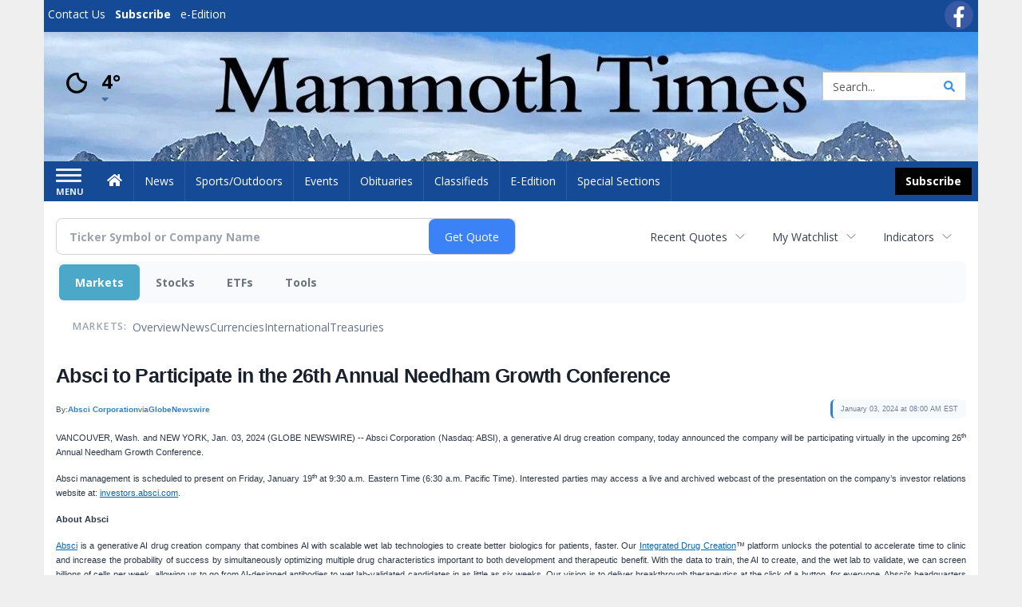

--- FILE ---
content_type: text/html; charset=utf-8
request_url: https://www.google.com/recaptcha/enterprise/anchor?ar=1&k=6LdF3BEhAAAAAEQUmLciJe0QwaHESwQFc2vwCWqh&co=aHR0cHM6Ly9idXNpbmVzcy5tYW1tb3RodGltZXMuY29tOjQ0Mw..&hl=en&v=PoyoqOPhxBO7pBk68S4YbpHZ&size=invisible&anchor-ms=20000&execute-ms=30000&cb=wa47ti3ugvqw
body_size: 48936
content:
<!DOCTYPE HTML><html dir="ltr" lang="en"><head><meta http-equiv="Content-Type" content="text/html; charset=UTF-8">
<meta http-equiv="X-UA-Compatible" content="IE=edge">
<title>reCAPTCHA</title>
<style type="text/css">
/* cyrillic-ext */
@font-face {
  font-family: 'Roboto';
  font-style: normal;
  font-weight: 400;
  font-stretch: 100%;
  src: url(//fonts.gstatic.com/s/roboto/v48/KFO7CnqEu92Fr1ME7kSn66aGLdTylUAMa3GUBHMdazTgWw.woff2) format('woff2');
  unicode-range: U+0460-052F, U+1C80-1C8A, U+20B4, U+2DE0-2DFF, U+A640-A69F, U+FE2E-FE2F;
}
/* cyrillic */
@font-face {
  font-family: 'Roboto';
  font-style: normal;
  font-weight: 400;
  font-stretch: 100%;
  src: url(//fonts.gstatic.com/s/roboto/v48/KFO7CnqEu92Fr1ME7kSn66aGLdTylUAMa3iUBHMdazTgWw.woff2) format('woff2');
  unicode-range: U+0301, U+0400-045F, U+0490-0491, U+04B0-04B1, U+2116;
}
/* greek-ext */
@font-face {
  font-family: 'Roboto';
  font-style: normal;
  font-weight: 400;
  font-stretch: 100%;
  src: url(//fonts.gstatic.com/s/roboto/v48/KFO7CnqEu92Fr1ME7kSn66aGLdTylUAMa3CUBHMdazTgWw.woff2) format('woff2');
  unicode-range: U+1F00-1FFF;
}
/* greek */
@font-face {
  font-family: 'Roboto';
  font-style: normal;
  font-weight: 400;
  font-stretch: 100%;
  src: url(//fonts.gstatic.com/s/roboto/v48/KFO7CnqEu92Fr1ME7kSn66aGLdTylUAMa3-UBHMdazTgWw.woff2) format('woff2');
  unicode-range: U+0370-0377, U+037A-037F, U+0384-038A, U+038C, U+038E-03A1, U+03A3-03FF;
}
/* math */
@font-face {
  font-family: 'Roboto';
  font-style: normal;
  font-weight: 400;
  font-stretch: 100%;
  src: url(//fonts.gstatic.com/s/roboto/v48/KFO7CnqEu92Fr1ME7kSn66aGLdTylUAMawCUBHMdazTgWw.woff2) format('woff2');
  unicode-range: U+0302-0303, U+0305, U+0307-0308, U+0310, U+0312, U+0315, U+031A, U+0326-0327, U+032C, U+032F-0330, U+0332-0333, U+0338, U+033A, U+0346, U+034D, U+0391-03A1, U+03A3-03A9, U+03B1-03C9, U+03D1, U+03D5-03D6, U+03F0-03F1, U+03F4-03F5, U+2016-2017, U+2034-2038, U+203C, U+2040, U+2043, U+2047, U+2050, U+2057, U+205F, U+2070-2071, U+2074-208E, U+2090-209C, U+20D0-20DC, U+20E1, U+20E5-20EF, U+2100-2112, U+2114-2115, U+2117-2121, U+2123-214F, U+2190, U+2192, U+2194-21AE, U+21B0-21E5, U+21F1-21F2, U+21F4-2211, U+2213-2214, U+2216-22FF, U+2308-230B, U+2310, U+2319, U+231C-2321, U+2336-237A, U+237C, U+2395, U+239B-23B7, U+23D0, U+23DC-23E1, U+2474-2475, U+25AF, U+25B3, U+25B7, U+25BD, U+25C1, U+25CA, U+25CC, U+25FB, U+266D-266F, U+27C0-27FF, U+2900-2AFF, U+2B0E-2B11, U+2B30-2B4C, U+2BFE, U+3030, U+FF5B, U+FF5D, U+1D400-1D7FF, U+1EE00-1EEFF;
}
/* symbols */
@font-face {
  font-family: 'Roboto';
  font-style: normal;
  font-weight: 400;
  font-stretch: 100%;
  src: url(//fonts.gstatic.com/s/roboto/v48/KFO7CnqEu92Fr1ME7kSn66aGLdTylUAMaxKUBHMdazTgWw.woff2) format('woff2');
  unicode-range: U+0001-000C, U+000E-001F, U+007F-009F, U+20DD-20E0, U+20E2-20E4, U+2150-218F, U+2190, U+2192, U+2194-2199, U+21AF, U+21E6-21F0, U+21F3, U+2218-2219, U+2299, U+22C4-22C6, U+2300-243F, U+2440-244A, U+2460-24FF, U+25A0-27BF, U+2800-28FF, U+2921-2922, U+2981, U+29BF, U+29EB, U+2B00-2BFF, U+4DC0-4DFF, U+FFF9-FFFB, U+10140-1018E, U+10190-1019C, U+101A0, U+101D0-101FD, U+102E0-102FB, U+10E60-10E7E, U+1D2C0-1D2D3, U+1D2E0-1D37F, U+1F000-1F0FF, U+1F100-1F1AD, U+1F1E6-1F1FF, U+1F30D-1F30F, U+1F315, U+1F31C, U+1F31E, U+1F320-1F32C, U+1F336, U+1F378, U+1F37D, U+1F382, U+1F393-1F39F, U+1F3A7-1F3A8, U+1F3AC-1F3AF, U+1F3C2, U+1F3C4-1F3C6, U+1F3CA-1F3CE, U+1F3D4-1F3E0, U+1F3ED, U+1F3F1-1F3F3, U+1F3F5-1F3F7, U+1F408, U+1F415, U+1F41F, U+1F426, U+1F43F, U+1F441-1F442, U+1F444, U+1F446-1F449, U+1F44C-1F44E, U+1F453, U+1F46A, U+1F47D, U+1F4A3, U+1F4B0, U+1F4B3, U+1F4B9, U+1F4BB, U+1F4BF, U+1F4C8-1F4CB, U+1F4D6, U+1F4DA, U+1F4DF, U+1F4E3-1F4E6, U+1F4EA-1F4ED, U+1F4F7, U+1F4F9-1F4FB, U+1F4FD-1F4FE, U+1F503, U+1F507-1F50B, U+1F50D, U+1F512-1F513, U+1F53E-1F54A, U+1F54F-1F5FA, U+1F610, U+1F650-1F67F, U+1F687, U+1F68D, U+1F691, U+1F694, U+1F698, U+1F6AD, U+1F6B2, U+1F6B9-1F6BA, U+1F6BC, U+1F6C6-1F6CF, U+1F6D3-1F6D7, U+1F6E0-1F6EA, U+1F6F0-1F6F3, U+1F6F7-1F6FC, U+1F700-1F7FF, U+1F800-1F80B, U+1F810-1F847, U+1F850-1F859, U+1F860-1F887, U+1F890-1F8AD, U+1F8B0-1F8BB, U+1F8C0-1F8C1, U+1F900-1F90B, U+1F93B, U+1F946, U+1F984, U+1F996, U+1F9E9, U+1FA00-1FA6F, U+1FA70-1FA7C, U+1FA80-1FA89, U+1FA8F-1FAC6, U+1FACE-1FADC, U+1FADF-1FAE9, U+1FAF0-1FAF8, U+1FB00-1FBFF;
}
/* vietnamese */
@font-face {
  font-family: 'Roboto';
  font-style: normal;
  font-weight: 400;
  font-stretch: 100%;
  src: url(//fonts.gstatic.com/s/roboto/v48/KFO7CnqEu92Fr1ME7kSn66aGLdTylUAMa3OUBHMdazTgWw.woff2) format('woff2');
  unicode-range: U+0102-0103, U+0110-0111, U+0128-0129, U+0168-0169, U+01A0-01A1, U+01AF-01B0, U+0300-0301, U+0303-0304, U+0308-0309, U+0323, U+0329, U+1EA0-1EF9, U+20AB;
}
/* latin-ext */
@font-face {
  font-family: 'Roboto';
  font-style: normal;
  font-weight: 400;
  font-stretch: 100%;
  src: url(//fonts.gstatic.com/s/roboto/v48/KFO7CnqEu92Fr1ME7kSn66aGLdTylUAMa3KUBHMdazTgWw.woff2) format('woff2');
  unicode-range: U+0100-02BA, U+02BD-02C5, U+02C7-02CC, U+02CE-02D7, U+02DD-02FF, U+0304, U+0308, U+0329, U+1D00-1DBF, U+1E00-1E9F, U+1EF2-1EFF, U+2020, U+20A0-20AB, U+20AD-20C0, U+2113, U+2C60-2C7F, U+A720-A7FF;
}
/* latin */
@font-face {
  font-family: 'Roboto';
  font-style: normal;
  font-weight: 400;
  font-stretch: 100%;
  src: url(//fonts.gstatic.com/s/roboto/v48/KFO7CnqEu92Fr1ME7kSn66aGLdTylUAMa3yUBHMdazQ.woff2) format('woff2');
  unicode-range: U+0000-00FF, U+0131, U+0152-0153, U+02BB-02BC, U+02C6, U+02DA, U+02DC, U+0304, U+0308, U+0329, U+2000-206F, U+20AC, U+2122, U+2191, U+2193, U+2212, U+2215, U+FEFF, U+FFFD;
}
/* cyrillic-ext */
@font-face {
  font-family: 'Roboto';
  font-style: normal;
  font-weight: 500;
  font-stretch: 100%;
  src: url(//fonts.gstatic.com/s/roboto/v48/KFO7CnqEu92Fr1ME7kSn66aGLdTylUAMa3GUBHMdazTgWw.woff2) format('woff2');
  unicode-range: U+0460-052F, U+1C80-1C8A, U+20B4, U+2DE0-2DFF, U+A640-A69F, U+FE2E-FE2F;
}
/* cyrillic */
@font-face {
  font-family: 'Roboto';
  font-style: normal;
  font-weight: 500;
  font-stretch: 100%;
  src: url(//fonts.gstatic.com/s/roboto/v48/KFO7CnqEu92Fr1ME7kSn66aGLdTylUAMa3iUBHMdazTgWw.woff2) format('woff2');
  unicode-range: U+0301, U+0400-045F, U+0490-0491, U+04B0-04B1, U+2116;
}
/* greek-ext */
@font-face {
  font-family: 'Roboto';
  font-style: normal;
  font-weight: 500;
  font-stretch: 100%;
  src: url(//fonts.gstatic.com/s/roboto/v48/KFO7CnqEu92Fr1ME7kSn66aGLdTylUAMa3CUBHMdazTgWw.woff2) format('woff2');
  unicode-range: U+1F00-1FFF;
}
/* greek */
@font-face {
  font-family: 'Roboto';
  font-style: normal;
  font-weight: 500;
  font-stretch: 100%;
  src: url(//fonts.gstatic.com/s/roboto/v48/KFO7CnqEu92Fr1ME7kSn66aGLdTylUAMa3-UBHMdazTgWw.woff2) format('woff2');
  unicode-range: U+0370-0377, U+037A-037F, U+0384-038A, U+038C, U+038E-03A1, U+03A3-03FF;
}
/* math */
@font-face {
  font-family: 'Roboto';
  font-style: normal;
  font-weight: 500;
  font-stretch: 100%;
  src: url(//fonts.gstatic.com/s/roboto/v48/KFO7CnqEu92Fr1ME7kSn66aGLdTylUAMawCUBHMdazTgWw.woff2) format('woff2');
  unicode-range: U+0302-0303, U+0305, U+0307-0308, U+0310, U+0312, U+0315, U+031A, U+0326-0327, U+032C, U+032F-0330, U+0332-0333, U+0338, U+033A, U+0346, U+034D, U+0391-03A1, U+03A3-03A9, U+03B1-03C9, U+03D1, U+03D5-03D6, U+03F0-03F1, U+03F4-03F5, U+2016-2017, U+2034-2038, U+203C, U+2040, U+2043, U+2047, U+2050, U+2057, U+205F, U+2070-2071, U+2074-208E, U+2090-209C, U+20D0-20DC, U+20E1, U+20E5-20EF, U+2100-2112, U+2114-2115, U+2117-2121, U+2123-214F, U+2190, U+2192, U+2194-21AE, U+21B0-21E5, U+21F1-21F2, U+21F4-2211, U+2213-2214, U+2216-22FF, U+2308-230B, U+2310, U+2319, U+231C-2321, U+2336-237A, U+237C, U+2395, U+239B-23B7, U+23D0, U+23DC-23E1, U+2474-2475, U+25AF, U+25B3, U+25B7, U+25BD, U+25C1, U+25CA, U+25CC, U+25FB, U+266D-266F, U+27C0-27FF, U+2900-2AFF, U+2B0E-2B11, U+2B30-2B4C, U+2BFE, U+3030, U+FF5B, U+FF5D, U+1D400-1D7FF, U+1EE00-1EEFF;
}
/* symbols */
@font-face {
  font-family: 'Roboto';
  font-style: normal;
  font-weight: 500;
  font-stretch: 100%;
  src: url(//fonts.gstatic.com/s/roboto/v48/KFO7CnqEu92Fr1ME7kSn66aGLdTylUAMaxKUBHMdazTgWw.woff2) format('woff2');
  unicode-range: U+0001-000C, U+000E-001F, U+007F-009F, U+20DD-20E0, U+20E2-20E4, U+2150-218F, U+2190, U+2192, U+2194-2199, U+21AF, U+21E6-21F0, U+21F3, U+2218-2219, U+2299, U+22C4-22C6, U+2300-243F, U+2440-244A, U+2460-24FF, U+25A0-27BF, U+2800-28FF, U+2921-2922, U+2981, U+29BF, U+29EB, U+2B00-2BFF, U+4DC0-4DFF, U+FFF9-FFFB, U+10140-1018E, U+10190-1019C, U+101A0, U+101D0-101FD, U+102E0-102FB, U+10E60-10E7E, U+1D2C0-1D2D3, U+1D2E0-1D37F, U+1F000-1F0FF, U+1F100-1F1AD, U+1F1E6-1F1FF, U+1F30D-1F30F, U+1F315, U+1F31C, U+1F31E, U+1F320-1F32C, U+1F336, U+1F378, U+1F37D, U+1F382, U+1F393-1F39F, U+1F3A7-1F3A8, U+1F3AC-1F3AF, U+1F3C2, U+1F3C4-1F3C6, U+1F3CA-1F3CE, U+1F3D4-1F3E0, U+1F3ED, U+1F3F1-1F3F3, U+1F3F5-1F3F7, U+1F408, U+1F415, U+1F41F, U+1F426, U+1F43F, U+1F441-1F442, U+1F444, U+1F446-1F449, U+1F44C-1F44E, U+1F453, U+1F46A, U+1F47D, U+1F4A3, U+1F4B0, U+1F4B3, U+1F4B9, U+1F4BB, U+1F4BF, U+1F4C8-1F4CB, U+1F4D6, U+1F4DA, U+1F4DF, U+1F4E3-1F4E6, U+1F4EA-1F4ED, U+1F4F7, U+1F4F9-1F4FB, U+1F4FD-1F4FE, U+1F503, U+1F507-1F50B, U+1F50D, U+1F512-1F513, U+1F53E-1F54A, U+1F54F-1F5FA, U+1F610, U+1F650-1F67F, U+1F687, U+1F68D, U+1F691, U+1F694, U+1F698, U+1F6AD, U+1F6B2, U+1F6B9-1F6BA, U+1F6BC, U+1F6C6-1F6CF, U+1F6D3-1F6D7, U+1F6E0-1F6EA, U+1F6F0-1F6F3, U+1F6F7-1F6FC, U+1F700-1F7FF, U+1F800-1F80B, U+1F810-1F847, U+1F850-1F859, U+1F860-1F887, U+1F890-1F8AD, U+1F8B0-1F8BB, U+1F8C0-1F8C1, U+1F900-1F90B, U+1F93B, U+1F946, U+1F984, U+1F996, U+1F9E9, U+1FA00-1FA6F, U+1FA70-1FA7C, U+1FA80-1FA89, U+1FA8F-1FAC6, U+1FACE-1FADC, U+1FADF-1FAE9, U+1FAF0-1FAF8, U+1FB00-1FBFF;
}
/* vietnamese */
@font-face {
  font-family: 'Roboto';
  font-style: normal;
  font-weight: 500;
  font-stretch: 100%;
  src: url(//fonts.gstatic.com/s/roboto/v48/KFO7CnqEu92Fr1ME7kSn66aGLdTylUAMa3OUBHMdazTgWw.woff2) format('woff2');
  unicode-range: U+0102-0103, U+0110-0111, U+0128-0129, U+0168-0169, U+01A0-01A1, U+01AF-01B0, U+0300-0301, U+0303-0304, U+0308-0309, U+0323, U+0329, U+1EA0-1EF9, U+20AB;
}
/* latin-ext */
@font-face {
  font-family: 'Roboto';
  font-style: normal;
  font-weight: 500;
  font-stretch: 100%;
  src: url(//fonts.gstatic.com/s/roboto/v48/KFO7CnqEu92Fr1ME7kSn66aGLdTylUAMa3KUBHMdazTgWw.woff2) format('woff2');
  unicode-range: U+0100-02BA, U+02BD-02C5, U+02C7-02CC, U+02CE-02D7, U+02DD-02FF, U+0304, U+0308, U+0329, U+1D00-1DBF, U+1E00-1E9F, U+1EF2-1EFF, U+2020, U+20A0-20AB, U+20AD-20C0, U+2113, U+2C60-2C7F, U+A720-A7FF;
}
/* latin */
@font-face {
  font-family: 'Roboto';
  font-style: normal;
  font-weight: 500;
  font-stretch: 100%;
  src: url(//fonts.gstatic.com/s/roboto/v48/KFO7CnqEu92Fr1ME7kSn66aGLdTylUAMa3yUBHMdazQ.woff2) format('woff2');
  unicode-range: U+0000-00FF, U+0131, U+0152-0153, U+02BB-02BC, U+02C6, U+02DA, U+02DC, U+0304, U+0308, U+0329, U+2000-206F, U+20AC, U+2122, U+2191, U+2193, U+2212, U+2215, U+FEFF, U+FFFD;
}
/* cyrillic-ext */
@font-face {
  font-family: 'Roboto';
  font-style: normal;
  font-weight: 900;
  font-stretch: 100%;
  src: url(//fonts.gstatic.com/s/roboto/v48/KFO7CnqEu92Fr1ME7kSn66aGLdTylUAMa3GUBHMdazTgWw.woff2) format('woff2');
  unicode-range: U+0460-052F, U+1C80-1C8A, U+20B4, U+2DE0-2DFF, U+A640-A69F, U+FE2E-FE2F;
}
/* cyrillic */
@font-face {
  font-family: 'Roboto';
  font-style: normal;
  font-weight: 900;
  font-stretch: 100%;
  src: url(//fonts.gstatic.com/s/roboto/v48/KFO7CnqEu92Fr1ME7kSn66aGLdTylUAMa3iUBHMdazTgWw.woff2) format('woff2');
  unicode-range: U+0301, U+0400-045F, U+0490-0491, U+04B0-04B1, U+2116;
}
/* greek-ext */
@font-face {
  font-family: 'Roboto';
  font-style: normal;
  font-weight: 900;
  font-stretch: 100%;
  src: url(//fonts.gstatic.com/s/roboto/v48/KFO7CnqEu92Fr1ME7kSn66aGLdTylUAMa3CUBHMdazTgWw.woff2) format('woff2');
  unicode-range: U+1F00-1FFF;
}
/* greek */
@font-face {
  font-family: 'Roboto';
  font-style: normal;
  font-weight: 900;
  font-stretch: 100%;
  src: url(//fonts.gstatic.com/s/roboto/v48/KFO7CnqEu92Fr1ME7kSn66aGLdTylUAMa3-UBHMdazTgWw.woff2) format('woff2');
  unicode-range: U+0370-0377, U+037A-037F, U+0384-038A, U+038C, U+038E-03A1, U+03A3-03FF;
}
/* math */
@font-face {
  font-family: 'Roboto';
  font-style: normal;
  font-weight: 900;
  font-stretch: 100%;
  src: url(//fonts.gstatic.com/s/roboto/v48/KFO7CnqEu92Fr1ME7kSn66aGLdTylUAMawCUBHMdazTgWw.woff2) format('woff2');
  unicode-range: U+0302-0303, U+0305, U+0307-0308, U+0310, U+0312, U+0315, U+031A, U+0326-0327, U+032C, U+032F-0330, U+0332-0333, U+0338, U+033A, U+0346, U+034D, U+0391-03A1, U+03A3-03A9, U+03B1-03C9, U+03D1, U+03D5-03D6, U+03F0-03F1, U+03F4-03F5, U+2016-2017, U+2034-2038, U+203C, U+2040, U+2043, U+2047, U+2050, U+2057, U+205F, U+2070-2071, U+2074-208E, U+2090-209C, U+20D0-20DC, U+20E1, U+20E5-20EF, U+2100-2112, U+2114-2115, U+2117-2121, U+2123-214F, U+2190, U+2192, U+2194-21AE, U+21B0-21E5, U+21F1-21F2, U+21F4-2211, U+2213-2214, U+2216-22FF, U+2308-230B, U+2310, U+2319, U+231C-2321, U+2336-237A, U+237C, U+2395, U+239B-23B7, U+23D0, U+23DC-23E1, U+2474-2475, U+25AF, U+25B3, U+25B7, U+25BD, U+25C1, U+25CA, U+25CC, U+25FB, U+266D-266F, U+27C0-27FF, U+2900-2AFF, U+2B0E-2B11, U+2B30-2B4C, U+2BFE, U+3030, U+FF5B, U+FF5D, U+1D400-1D7FF, U+1EE00-1EEFF;
}
/* symbols */
@font-face {
  font-family: 'Roboto';
  font-style: normal;
  font-weight: 900;
  font-stretch: 100%;
  src: url(//fonts.gstatic.com/s/roboto/v48/KFO7CnqEu92Fr1ME7kSn66aGLdTylUAMaxKUBHMdazTgWw.woff2) format('woff2');
  unicode-range: U+0001-000C, U+000E-001F, U+007F-009F, U+20DD-20E0, U+20E2-20E4, U+2150-218F, U+2190, U+2192, U+2194-2199, U+21AF, U+21E6-21F0, U+21F3, U+2218-2219, U+2299, U+22C4-22C6, U+2300-243F, U+2440-244A, U+2460-24FF, U+25A0-27BF, U+2800-28FF, U+2921-2922, U+2981, U+29BF, U+29EB, U+2B00-2BFF, U+4DC0-4DFF, U+FFF9-FFFB, U+10140-1018E, U+10190-1019C, U+101A0, U+101D0-101FD, U+102E0-102FB, U+10E60-10E7E, U+1D2C0-1D2D3, U+1D2E0-1D37F, U+1F000-1F0FF, U+1F100-1F1AD, U+1F1E6-1F1FF, U+1F30D-1F30F, U+1F315, U+1F31C, U+1F31E, U+1F320-1F32C, U+1F336, U+1F378, U+1F37D, U+1F382, U+1F393-1F39F, U+1F3A7-1F3A8, U+1F3AC-1F3AF, U+1F3C2, U+1F3C4-1F3C6, U+1F3CA-1F3CE, U+1F3D4-1F3E0, U+1F3ED, U+1F3F1-1F3F3, U+1F3F5-1F3F7, U+1F408, U+1F415, U+1F41F, U+1F426, U+1F43F, U+1F441-1F442, U+1F444, U+1F446-1F449, U+1F44C-1F44E, U+1F453, U+1F46A, U+1F47D, U+1F4A3, U+1F4B0, U+1F4B3, U+1F4B9, U+1F4BB, U+1F4BF, U+1F4C8-1F4CB, U+1F4D6, U+1F4DA, U+1F4DF, U+1F4E3-1F4E6, U+1F4EA-1F4ED, U+1F4F7, U+1F4F9-1F4FB, U+1F4FD-1F4FE, U+1F503, U+1F507-1F50B, U+1F50D, U+1F512-1F513, U+1F53E-1F54A, U+1F54F-1F5FA, U+1F610, U+1F650-1F67F, U+1F687, U+1F68D, U+1F691, U+1F694, U+1F698, U+1F6AD, U+1F6B2, U+1F6B9-1F6BA, U+1F6BC, U+1F6C6-1F6CF, U+1F6D3-1F6D7, U+1F6E0-1F6EA, U+1F6F0-1F6F3, U+1F6F7-1F6FC, U+1F700-1F7FF, U+1F800-1F80B, U+1F810-1F847, U+1F850-1F859, U+1F860-1F887, U+1F890-1F8AD, U+1F8B0-1F8BB, U+1F8C0-1F8C1, U+1F900-1F90B, U+1F93B, U+1F946, U+1F984, U+1F996, U+1F9E9, U+1FA00-1FA6F, U+1FA70-1FA7C, U+1FA80-1FA89, U+1FA8F-1FAC6, U+1FACE-1FADC, U+1FADF-1FAE9, U+1FAF0-1FAF8, U+1FB00-1FBFF;
}
/* vietnamese */
@font-face {
  font-family: 'Roboto';
  font-style: normal;
  font-weight: 900;
  font-stretch: 100%;
  src: url(//fonts.gstatic.com/s/roboto/v48/KFO7CnqEu92Fr1ME7kSn66aGLdTylUAMa3OUBHMdazTgWw.woff2) format('woff2');
  unicode-range: U+0102-0103, U+0110-0111, U+0128-0129, U+0168-0169, U+01A0-01A1, U+01AF-01B0, U+0300-0301, U+0303-0304, U+0308-0309, U+0323, U+0329, U+1EA0-1EF9, U+20AB;
}
/* latin-ext */
@font-face {
  font-family: 'Roboto';
  font-style: normal;
  font-weight: 900;
  font-stretch: 100%;
  src: url(//fonts.gstatic.com/s/roboto/v48/KFO7CnqEu92Fr1ME7kSn66aGLdTylUAMa3KUBHMdazTgWw.woff2) format('woff2');
  unicode-range: U+0100-02BA, U+02BD-02C5, U+02C7-02CC, U+02CE-02D7, U+02DD-02FF, U+0304, U+0308, U+0329, U+1D00-1DBF, U+1E00-1E9F, U+1EF2-1EFF, U+2020, U+20A0-20AB, U+20AD-20C0, U+2113, U+2C60-2C7F, U+A720-A7FF;
}
/* latin */
@font-face {
  font-family: 'Roboto';
  font-style: normal;
  font-weight: 900;
  font-stretch: 100%;
  src: url(//fonts.gstatic.com/s/roboto/v48/KFO7CnqEu92Fr1ME7kSn66aGLdTylUAMa3yUBHMdazQ.woff2) format('woff2');
  unicode-range: U+0000-00FF, U+0131, U+0152-0153, U+02BB-02BC, U+02C6, U+02DA, U+02DC, U+0304, U+0308, U+0329, U+2000-206F, U+20AC, U+2122, U+2191, U+2193, U+2212, U+2215, U+FEFF, U+FFFD;
}

</style>
<link rel="stylesheet" type="text/css" href="https://www.gstatic.com/recaptcha/releases/PoyoqOPhxBO7pBk68S4YbpHZ/styles__ltr.css">
<script nonce="iT7RHW3id6xkqlqUqXs09g" type="text/javascript">window['__recaptcha_api'] = 'https://www.google.com/recaptcha/enterprise/';</script>
<script type="text/javascript" src="https://www.gstatic.com/recaptcha/releases/PoyoqOPhxBO7pBk68S4YbpHZ/recaptcha__en.js" nonce="iT7RHW3id6xkqlqUqXs09g">
      
    </script></head>
<body><div id="rc-anchor-alert" class="rc-anchor-alert"></div>
<input type="hidden" id="recaptcha-token" value="[base64]">
<script type="text/javascript" nonce="iT7RHW3id6xkqlqUqXs09g">
      recaptcha.anchor.Main.init("[\x22ainput\x22,[\x22bgdata\x22,\x22\x22,\[base64]/[base64]/[base64]/ZyhXLGgpOnEoW04sMjEsbF0sVywwKSxoKSxmYWxzZSxmYWxzZSl9Y2F0Y2goayl7RygzNTgsVyk/[base64]/[base64]/[base64]/[base64]/[base64]/[base64]/[base64]/bmV3IEJbT10oRFswXSk6dz09Mj9uZXcgQltPXShEWzBdLERbMV0pOnc9PTM/bmV3IEJbT10oRFswXSxEWzFdLERbMl0pOnc9PTQ/[base64]/[base64]/[base64]/[base64]/[base64]\\u003d\x22,\[base64]\x22,\x22wpLCiMKFw7zDhcOIwqvDt8OGw4PCo1BrYcKMwpwSUTwFw4bDpB7DrcOow73DosOrQ8OKwrzCvMK1wrvCjQ5awoM3f8OZwoNmwqJgw5jDrMOxNHHCkVrClxBIwpQFK8ORwpvDn8KuY8Orw6/CgMKAw750EDXDgMK2wpXCqMOdXVvDuFNRwpjDviMqw4XCln/ChnNHcGJ9QMOeBXN6VHPDs37Cv8OcwpTClcOWNXXCi0HCjwMiXyXCjMOMw7l7w4FBwr5IwpRqYBfCoGbDnsO7c8ONKcKLUSApwqPCmmkHw7zCkGrCrsOOT8O4bSDCtMOBwr7Do8K2w4oBw4fCjMOSwrHCuXJ/wrhHN2rDg8Kqw6DCr8KQShkYNyoMwqkpRsKNwpNMA8ODwqrDocOHwrzDmMKjw79Zw67DtsONw45xwrt7wrTCkwAsR8K/bWx6wrjDrsOvwqBHw4pow4DDvTAFecK9GMOnI1wuMEtqKk8vQwXCnDPDowTCn8KwwqchwqHDhsOhUFA3bStlwodtLMOvwq3DtMO0woFdY8KEw7kuZsOEwqY6asOzBmrCmsKlQATCqsO7BEE6GcOjw4B0eidDMXLCq8OQXkAtBiLCkUIcw4PCpTF/wrPCixHDuzhQw6bCpsOldirCmcO0ZsKLw5RsacOdwqlmw4ZMwqfCmMOXwrk4eATDoMOqFHsRwqPCrgdmK8OTHjXDkVEzQEzDpMKNU2DCt8OPw4hRwrHCrsK4KsO9dgHDtMOQLFZzJlM8T8OUMkQjw4xwPcO8w6DCh2lIMWLCjS3CvhoAVcK0wql0e1QZVR/ClcK5w4gqNMKiQcOQexRzw6JIwr3CpTDCvsKUw7vDs8KHw5XDvgwBwrrCiE0qwo3DlsKTXMKEw6nCrcKCcEPDl8KdQMKSEMKdw5xAHcOyZn7Dr8KYBQ/DgcOgwqHDvcOYKcKow6XDo0DClMOObMK9wrULKT3DlcOFJsO9wqZZwrd5w6UOKMKrX1B2wop6w5QsDsKyw7HDtXYKRcOgWiZ8wrPDscOKwqQfw7g3w4IJwq7DpcKEX8OgHMOdwoRowqnCsGjCg8ORKGZtQMOEBcKgXmJES23Cp8OEQsKsw58vJ8KQwq5KwoVcwoZ/[base64]/[base64]/Dh8OoJsKmB8Ovw5IbKgnCpcOtw41/MxbChV3CmREmw7LDvWMawrfCscOVLcKJIjU1wpXDocO1JU/CpcKGF3rDu33DmATCuQgAZMO9I8OEfMOVw4FOw7YRwoLDgsKjworCmhzCh8ODwpM7w67DrnHDt0lFHjU5IhHCgcKawrMyAsK7wqhVwqkFwqwJaMKjw7/Ch8K0ZW1SfsKSwqpcwo/[base64]/w6ZRw43Cll8WEwcBw7DDkmJ4w7/CjMKhcMO/wr1HTsO2UMO/w5Ylw7jDocOuworDoQXCjyfDiynDuiHClcOdE2LDosOYwp9NakrDjAvCoDvDrwnDrF4NwrTCicOiLFpCw5Imw5HDtMKQwo4xJsO+ScK9w7tFwodkR8Onw5LCtsO/w45IJsO1XTHCtTDDl8OHbVPCjWx8McOKw5Bdw7LDmcKBPnfDuzp+OsOVM8KiVVgZwqEoNsOqFcOyFMO/woF7wo5hZsO8w64/[base64]/[base64]/[base64]/CjGIOw59yXsKgWcKDw4TDtHfDkcKKw7nDuMKdwoMve8OewojDq0sIw6PCkMOAQi7DhhA7NQrCqXTDusOpw55schjDi2XDt8OYwoFBwoDDi1/[base64]/CncORCMKRWW0GSFjDkMKoAg19YEY3J8K9XG7DtMOsScKvIcOdwrzCpcO9dD3Ct29iw6jCkcOEwrbCksO6GwrDrwPCi8OFwpkUXi7CosOLw57Cg8KyKcKKw5MBFX3Cj2FCH0vCmsOZMwHCvQXDkl9Lw6YtWTnDqEcow5nCqSwtwq/CvsOww5rCig3DssKkw6F/wrDDlsOQw6c7w4JswpHChCnCn8KDEXEXcsKkVhJfPMO3wp3DlsO8w7LCnMK5w6nCvcO8SHjCpMKfwpHDhsO+Jn0yw5ZlaxdeOsOJHsOrb8KUwptTw5VlShArw43DqXZZwqoDw4rCqgw5wr/Cn8Kvwo3CujwDXgB+bx7CusKXUQMdwpoiWMOJw4RBa8OKL8KBw6HDuSTDssOMw4XCrw5ZwoTDuxvCssOrZsOsw7nCjAlrw6dGGsOIw6dhL2HCqUNrR8OowrPCrsOUw7fCqwFEwoc9PgnDvA7CtzfDpcONbFktw5XDusOBw4vDvsK2wr7CicOTIRzDvMKGw5HDqFYYwr/Ch1HDlsO3P8K3wqPCj8OuVwfDql3Ci8KXIsKUwrjCikp8w77CvcOLwqdXHsKNE2fCkMK0K3d2w5/DkDYeXMKOwr1LeMOww5p1wpALw6oPwqhjWsOlw6HCpMKzw6rDm8KDAE/DrCLDvUjCgBlhwpTCpA1/RsOXw5NGRcO5BQc+WWNLC8OmwqjDl8K5w77ClcKpVcOCN3gCP8KKRGUQw5HDrsOkw4DCisOxwqpaw7gFdsKCwqbDvgPClVcww5BEwpl+wqvCoV0PDkltwrlYw6/DtcK3ZVU/[base64]/DuMOXMx/[base64]/[base64]/CrMKSwp3Dm8KZwrcXwq3DrRgCwqw+GzYVQMOlw6XDhT7DnwzChAdaw4PCqsO6JF3CpwxfUFXCnkPCn2wZwptAw6/Dm8KPw7LDslLDusOew57CtsO8w7txK8OaJcOVETFeaHkYYcKbw4VywrRtwocQw4Qdw61rw5gzw6zDtsO+ITdUwrF8YArDlsKkGMKQw5XCusK7I8OLKD3DnhXCusKgWy7ChsK/w73CmcOGfsKbWsOwP8KEbQbDrcKQaCIowot/E8OMw7cewqzCrMKNDgYGwqogY8O4YsKDPSnDqlPDrMKwBsO5UcO3CsKhTGRXw60owpgqwrhafsKSwqnCtlrDq8Oyw5zCjMKkw7vClcKZw63Cj8O9w7DCmRRhSm1xcMKjw4wtZG3CoQ/DoSrCv8K+EMKgwr0DfMKtKcK6UsKIM15pJcKJF1BxNx3Cmz3DohlqNMOnwrDDt8Oxw40bO2jCin43wqjDvDXCoUN1wo7ChMKCDhDCnknCosOaEHfDnFfCiMOhdMOzacK2w4/DiMKvwo0qw5XCksKOV3/Cm2PCmzzCmBA6woTDvxMDVlFUHsOTS8OuwofDu8KHHMOIwrwWNsOywo7DkMKOw5LDqsK/[base64]/CoMOswq1Ce8KBwp7ClQrCgcKjwoTCuytbwpRUw7bCj8Kzw5bCtn7CkTF5wrvCr8Kiw4QCw5/Dn2sewqLCu3dCHsONC8Oyw5VMw61rw7jCnsO/[base64]/[base64]/[base64]/[base64]/DmRYeWh88wpLDuEzDlcKHUW0HCD/Ct8KWfgjDgwDDtxLCkcK+w4zDu8KxLz/DhAkBwrIyw6IQw7Zhwr56dcKPCmQsAEnCgcKrw6dhw6gVCcOOwrJiw7nDq23CgsKdcsOFw4XCrMKtHcKIwr/CkMO0ZsOyRsKJw4zDnsOvwpAkw6pJwoPDlmJnwrfCoRXCs8OywrwNwpLCjsOyDyzCu8OFEFDDpUvCr8OVDQfCq8K1w43DgHEewo1cw7pzGcKtNXVbVioZw5dMwr3DqyZ/TsOWMMOJe8Ozw67CucOXAB3CjMOfX8KBMsKwwpEfw5lzwprDssOZw5NfwqjDqMK7wokLwpLDiWfCuR0AwrZwwqlmw6nDqgRVQcKzw5HDi8OqBnwDX8KBw589w5nCmVcRwpbDtsOswrDCsMK1wqDChcOoEMKhwq4Ywp4/wplPw6vCmB08w7fCjh3Dm2XDuAt3a8KCwpBAw64sDsOBworDgcKaSRDCpSAsVDvCusOZLMKbw4LDlxDCr1gSZ8KPw5t5w7x2aTAlw7TDocKJbcOwCMK/[base64]/Drh7DnMO3SHDDgcOewpfCqsKOwqnDvsKuPSHCuFzDssOGw7DCl8KNYcKRw6/DtF5JPR4YfcOjcEh3GMO1HMO/M0Z1w4LCvsO/YsOTZkU5wr7Dr00Rw54HPMKww4DCh0AzwqcGCsK0w7fChcKZw5XCqsK/[base64]/CgBjCkSADw67DnsKkw5oiwq57Y1DDvMK6w7PDicOmdsOGH8KFwodBw45rbAXDl8KlwozChig3SXbCssK5fsKkw6NOwozCplQYJMOsOsKfTmbCrGwuOU/Dqg7DocOQwr07RsK3RsKJwpl/BcKkBcOmwqXCkWrCjcOLw4YATsOLaxweJMOhw6fCmsOtw7rCmlpyw4JPw47Co0A2ayt7w6rDgSrDnHVOciYnaQwmw4HCjgFlVVFfVMK9wrt/w5jCk8KNRcOrwr9eGcKwEcKIUVNbw4fDmifDmsKJwqPChHjDgFDCsDEMRgkPfwIQecK2wqRCwpVDCxIJw6fChRFBw7PCoUxlwpInDBDChVQlwoPCh8Ogw58cCkHCuE7DgcKjTMKCwoDDglA/[base64]/ChcOCQ8OfwpxPTsKWwpbCtcKDw6zCsDDDnX57D2E2K058w77CvjoYUBDCgStCw7XCsMKhw7B2ScK8wqfDrGdyXcO2E27CiWPCgB0rwqPCusO9OwRGwprDqy/Cu8KOJMK/w5VKwogzw4deWsOnOMO/w5zDosKVSXNJw77Cn8KQw4YJKMO/w4/ClF7CpMO2w7lPw5fDtsKjw7DCvcKqw6jCg8K+w5UTwo/DqcK6dTslbcKUw6TDusOwwpNWMzMiw7hIZFnDoh7DqMOGw4bCjsKcVcKnaQrDmXU2wosrw7N+woPCphLDk8OVUhjDnETDgMKewr/DrxbDkF3CkcO2wqYbEiXCnFYYwr5vw4p8w4ZiKsOMDx5fw7TCgsKUw6XChSPCgh/CsWfCiUPCtCl/HcOqLUZACcObwqDDqQdkw6vDoCrDhcKPNcKRcQbDnMKmwr/[base64]/[base64]/[base64]/CnnfDv8OtT2huw7l4RU1vw4rDsMOMw4sNwpw3w71uwobDnRgIe0DDkhY4RcOLRMK7woXDjmDClQrCmXkDVMKGw758DBjCvMOiwrDCvzLCr8Osw4HDt31TDzbDqyXDncKswp97w4/CtS1SwrPDvRcgw4fDnVMrM8KbGsKII8KWwpR0w7fDusOyA3nDjQzDtgvCk07DkW/DmF7ClyLCnsKOPsKjFsKbNsKAd0TCt1tfwr3ClEB1CGkhcwrDlW3DtQbCs8KgYnhAwoJvwoxxw5HDj8OhWmRLw6nCj8Knw6HDqMKrwrnCi8KkRl3CnDQsI8K/[base64]/[base64]/DonF0UA7DtnnDsMKUw73CtcKow74bOXJWw7PCosOgYsKdw7kZw6XCjsOOwqTDqsK9FMKlw7nCvh9+w48WBCUHw4gURcOKczB/[base64]/w6o6YMO+w4YQccODworDhcKJwphjScK8wqxBwobCtijCr8KiwptKPcKIR2EgwrfCjcKuHsKbc0EvVsOww5ZtU8KVVsKsw68hBzJLY8OWOsKxwr9zMMORfcOywrR0w77DhxjDmMO7w4/CgVLDncODKBrCj8KSEsKsGsObw7PDuxtidsKKwpvDm8KaDsOswqUQw57Clg1/w5UYbsKewq/Ck8OwScKDRGfDgD8TbmBvTz/CnCzCicKsPAocwqTDjSBwwrjDj8KPw7vCp8OADGXCjhHDgALDmVdMJMO5K04gwqvCscOBDcOaAHgPTMKTw6YVw4DDncOQeMKofxbDsgvDpcK2DsOtH8K/w4MLw7LCujkgY8K5wrJKwoxGwrACwoBsw5dMwrXDicKaBCrDs1AjewfCngzCrFgYcxwowrV3w7bDvsOSwp4WdMKLa09yL8KVM8O0bMO9wo9Ewp0KT8OnBB5KwpvDiMOvwqfDkA4JVV/[base64]/Cv8Ofw6t2w5DDg8OAw4nDi8OoUmTDv8KRJsOyBMOFB3HDtHrDqcOFwobCgsOrwphHwqDDv8OFw63Cl8OJZ1UyP8KOwod1w6vCgEV6e0XDlk0Ub8Ozw4bDq8KGw405RsKYDsOSdsOFwrjCnRtUL8Ovw6PDinXDpcKJXn8mwo/DlTQWQMOOfB7DrMKOw7s+w5FSw4TDn0JGw4TDm8K0w7LCo3FEwqnDosOnME4bwo/Ck8KucMK/w5NPfX4iw5kvwr7DjVYbwonCiisOURTDjgDDlwjDusKSJsOSwps9eTnCjRLDswDDmDrDpkIawrFKwqNrw4zCjiPDjQDCtMO4elHCjHvDr8KtIcKAHTRVDXjDqHYswo3CocK0w7nDjcO/wrrDqRzCs23DjkPDtjrDjcKFa8KcwpQIwoFmdHhIwq7CkER3w6Y1WEdsw5RpX8KLEDnCl1BRwrg1TsKxI8KwwpRCw4TDg8OpUMOMA8OmNXcIw7nDqcK5Z1AbRMKawr5rwq3DmxfCtk/[base64]/Dj8OIKUMOwoPCisKhScKCC3nDozPCtMONacKzEsKPesK3wpQEw53DhFRUw74GC8OKw77DlcKvU0whwpPCpsOba8ONdVASw4RcUsOTw4pQOsOxb8OfwoAqwrnCmkE1fsK+NsKJbWXDjcOSQsONwr7CrAghO0pAHGoDLC0Kw4bDuykiaMOkw63Du8KQw4/CqMO0O8O6wo3DgcOxw4PDryZ5dsO3RS3Dp8Oxw6Ygw4zDu8OcPsKpQTnChgjDnEAww7/ClcK/wq9REWd4YcOFKmjDqsOnwoDDgydMJsOHZhrDsEtEw6/CnMKSTg7DhX0Gw7/[base64]/[base64]/DosK/[base64]/DkcOwckrClcOJHcKLI0bCojvCisKmw77DicKTUH0qw6UGwp5aE196EcOTC8KAwpfCo8KnOHfDn8KQwpcbwrhqwpV5wqLDqsKZRsO9wpnDh2PDpTTCnMOvE8O9GBQzwrPDoMOkwpvDlhN4wrzDu8Orw4RvSMO2RMO/f8OEcxIrQcKawpXDkmUqWcKcd3k5Az/ClWTCqMKxKCh+w4HDg3RjwrplHjXDsQxtwozCpyLClUwYRk5QwqLCl0onc8O8w6dXwqTDtwxYw6jCpw8tSMOBd8OMRcOeMcKAYkTDo3Idw7nCqGfDmTtNGMKzw4k2w4/Dq8OdYMO6PVDDicOuVsOOWMKIw6vDiMKUPzZfacOqwonCn1XClHAmwpgwGsOjwo/Dt8KzOzVZVMOrw43DmEg4VsKFw6XCoXrDlsOqw49+eCdawrzDj0LChMO3w74AwqjDjcK+wq/Dom1wXHbCtsK/KcK4wpjCgMOlwotsw5TCj8K0aynDmMKlWUPCqcOIc3TCnxzCg8OATwvCsCXDocOTw6hTBMODTcKrLsKxJjrDvsOTSMOnAcOkR8Kgw6zDhMKjW0tHw4vCjMOhNEvCq8ONEMKlOMKpwo9kwoU/SMKxw5DDt8OAPsOqAQfCjV3CtMOPwpYPwp1ywo1ow43CmALDti/[base64]/[base64]/w7/Dv8OlIMOIw7oww4bChxfDg8KdQcOGVMOYURzDn2pPw6cULsODwqjDhkV2wo0jaMKkJRnDv8Opw6BNworCgnZYw6/CuV4jw6XDrzsDwrY9w7w+H2PClsK8fsOQw48iwo/CnsK4w7bCoEHDg8OlM8KHwrPCl8KQWsKlwrPCoTfCm8ODNmrDikYsQsOnwrDCpcKpAAJbw4MdwqEwP2t8HMOPwp3DgcKswo7CtlnCrcOQw5pmFB3CjsKSRMKowq7Cun8RworDjcOSwqslCMOHw5pNI8KJZ3rCr8K5HCzDuWLCrDbDjALDgsOuw4s5wo/[base64]/DrHfDi8KKw6vChQ/DpMO0wofCgsOlwqIow7bDtidXU0BmwqpVPcKKOMK5LMOlwpVXdSHCh1PDtRPDs8KpNm/DgcKhwrrChzoAw7/Cn8OEAifCsE5UZcKsRgPCmGo+G0h3GMO8LWcEXVfDpw3DpW/DlcOdw7jDu8OSaMOEO1/DmcKvQmYJG8Odw7h3HwXDm1FuKcK+w5PCpsOjXcOWwqzCsFLDl8Otw4AwwpTDpzbDo8Otw4pewpsSwp7DicKRWcKJw4ZbwobDjmjDgjdKw6/[base64]/CqsOrw7IabW3CnMKMd8OFBhvDom7DkgPCmcKjCjjDrljCr2vDkMObwo7Cj28+IFACVQIEXsK5SsK6w5LCrDjDv1MywpvCp3FpY0PDkwfCj8OGw7PCiTUVYMO8wpg3w6lVwrPDmMK2w78+RcOLOXYjwotQw5TDkMKvdzUPFyQHw5x0wqAEw5nCgmnCscOOwpAhPcODwr/Ci1XDjh7DtcKTHBHDuh4hKwjDnsK6aR8jQF7DtMKATRtGFMOmw6BVQ8Onw7rCpT7DrmZQw5Z9O0dAw4gwV2TDjXfCujDDq8Ouw6rCnTZtJUDCjH02w43ClMKhYGNNP0DDshNTUsKtwrLCq3nCqh3CocO/wqzCvR/CikDCssOEwqvDk8KQQcOfwot4KWsqe03Co0bCpkYDw5HCtMOmBSoAPsOgwpvCkEXCugFWwpLDmDBOcMK+XmfCjxHCrMKAAcOLJXPDrcOua8KRFcK2w5zDtgYNAAzDn0gbwoRxwq3Dg8KEHcK9OsK1E8KUw6jDm8O5wq1lw4shw7TDvGLCvUUQdmVOw6g1w5/Cuz18VmIOcA80wrRxVUJMSMO7wrXCmgbCsi4LG8OIwppnw5UowqPDu8O3wrM4LCzDhMKaFRLCsUIVwop6w7fCg8KAU8KLw7VQwobCnxkQI8OuwpvDvX3DnELDq8KTw5tQw6hLEFBewoHDuMK5w5vCigxvw5vDj8KbwrFIfEFvwpTDqUfDozthw5zCiQTDkzQGw6/DjALCiT07w4TCpirDnsOzN8OTbsK4wrXDtTjCusOJFsOpVWoSwq7DmkbCuMKDwpHDsMKCZcO9wq/DoHBOC8OZw63DucKPF8O1w5TCssOJPcKwwrldwrh8MRQ/[base64]/[base64]/SS9xw7PDq8K0wojDpMOHdsOnK8Ocw4fDgMORTS1vw6l/w7RAQFQRw5nCvCHDmDtjecOjw6oXPnIIwqLCo8ObOmrDsi8gYCFKbMOiYcOewo/Dq8K0w7MwOsKRwrPDssO/w6k0bU9yGsOuw5QyUcK0XEzColXDjAIMUcODw6jDuHwhNGkmwq/[base64]/wqk3HcO4PmxXSg/CrsKew6TCocKjwqVow7BzwoJkZWPDhX7DrcK+Ujxnwp9/Q8OgVsKpwq59RMK7wpUIw78iGksYw6Ekw48UU8O0CGXCmR3CgjlFw4jDhcK1wqvCgsKrw63DogLCuUrDg8KbfsK/w67CtMKrB8KUw4LClQ57wpE2a8KOw4guwrZtwo/CmcKcPsK1w6BHwpQeGHHDrsOtwp7DoR0bwqDDpMKDDMKSwqo8wobDhljCt8KtwpjCgMKjLBDDoCbDjsOlw4YpwqrDsMKHwp9NwpsUP2PComnDglrCs8O4PsKrwrgDKxXDpMOpwrxRBj/DnsKRwqHDvDjCgcOPw7rDpMOCa0Z3U8KYJzTCqsOiw5IAM8Kdw7xgwp87w6bClsOtHzTCtsKyagpIQsKHw4hUYl9JCFzCr3XCgGgEwqRfwpRSeCw1C8O8wohXGw/CpwnDt0QBw5dcfwHCjsOxDFLDosO/XgvCq8KMwq9JF0B/cxodLzDCrsONwrHClmjCs8OJSMOvwr4cwqYsT8O/wqp8wpzCvsKrB8Kjw7oWwrhROsKXY8OIw64wcMKDNcOaw4pdwrMwCCc/Z2EeW8K2w5fDiw7Co18UL2XCocKawovDiMOowrvDq8KNLBMew48xW8OjCUbDmMKyw4FKw5jCvsOnD8OJwrLCq34GwqjCp8OpwrtaJRM2wrfDosK/YTdYWWTDvsOnwrzDqkdZHcK/w6jDp8OMw6bCgcOebA7DrWjCrcObHsOWwrt5YW0MVzfDnRhXwpHDnVtEUsOQw4/Ct8OUb3hCw7ccwpHDmBXDh2obwrMEW8OaAAhnw5LDunHCjgNuVkrCuxhBfcKtAsOZwrPDvWcBwrx5R8OjwrHCkMK9VcOqw7bDtsK2wqxdw7dnFMKzwqHDocOfPBdmTcOHQsO+YsOVwoh+d2d/[base64]/[base64]/DtkpswqvDmcOIwqAAwpt9w6XCsAzChmzDt1rDqcKREsKIcjZzwpbDgVbDoQ0MenzCmy7CicOYwrvDi8OzTnhYwr/[base64]/[base64]/[base64]/TMK+wolfw4nDucKVb0bDssOMBwrCrcO8ScOvEwJpw5DCjR7DhnzDscKAw6/DusKVcVh/DMOhw4pdGkpYwojCtGcvVsOJw4rCrsK9RlLDgRU+dBnDhCjDhMKLwrbCvyjCgMKJw4TCsk/[base64]/[base64]/DgAUDwrPDhk8jwoAwwrLDm8OmwpzCncKwwrvDpAhxwovDsT52IhrCsMO3w4AQPmtMIVHCjQ/Dq2RcwqJawrjCjGVnwrbCvm/[base64]/wp3Dl3fCnD/DvlTCgSjDqXPCn0FYWSdLw5MawrbCsxFGwr/CoMKrwr/DgcO9w6QVwpoMR8OUwrp6dAMNw4shMcKpwqI/w4wkDCQRw6kEeyvCucOmOHllwqPDvifDisKcwozChMKHwr7Dn8KCEMKHWcKnw6klKUR8HzrDlcK1dsONBcKHKsKvw7XDuhTCgynDqHNZcH5EHMKrVjfCvAfDlVPDnMKFdcO/LMOVwpwPUFzDkMOLw5zDq8KiBsKwwrR2w6/DmVrClwZGclx6wqvDoMOxwq7CgsKZwoIAw4JIMcKSH1TCosK6wrk8wqTClDXCnlQjwpDDmlZgJcK2wq3CnBlGw4cgIcOpw78MPmlbYh9NXMKwciI/aMO0wpIkT3Qnw69IwqjDtMK0cMKpw6zDuV3ChcKDDsKVw7YMMMKDw5lewrMkU8O8TMOfYnDCoHHDtFvCnMKWaMOKwpBZeMK/w6YfTMO6CMOdRQfDtcOBAybDny7DqMKEQCnCnn9lwqoKw5DCl8OTOgTDi8KCw5x1w6fCnnDDpwXCgMK9LQ4zScOnMcKbwoXDncKlWsOCZTBrIiU3wq3CrWfCnMOlwrPCrcO0WcK/[base64]/[base64]/CrRtPwqIrw5JswoPCiyU/wo3Dokhvw7DCpg3Co3rDgxzDscKdw58uw7nDrcKRMQnCrmzDhxZnFnTDiMOswrfCosOUXcKZwrMbwoXDmBkDw6HDp2JZT8OVw6LCmsKiQcOHwps+wp7CjcOqSMKBwrXCvT/CgcOxCXhfKAx9w5jDtBzCj8KwwrhHw4PCksKEwovCucKzw4AsJSYdwpEFwrg3KDgWTcKCL07CgTVWUsORwowRw6kRwqPClRrDtMKaEVzDk8Kvwpx8w7kIPcOvwrvClWhoWsK0wr1VM0TCqwtWw7DDuCTCk8KKBMKJDMK4MsOow5MWwpDCkMO/IMOfwq/Cs8KTVWQswq4mwqHDosOuS8O3wq5WwpjDnsKGwoIjXWzCgcKzf8OUMsOacSd7w5l0eVUdwq/[base64]/[base64]/[base64]/DusKkDMOyw5h2DcObwofDghPDvMKlPcK/[base64]/WcO3w6wePA3DnMOfEMKdwrRfw60Iw7vCv8KVRy1BDGLDjGw6wqDDkUYhwozDm8O3ZMKjMRbDmMOJe1HDnUMEWEzDpcK1w7BgTcOVwoMJw4gwwpRVw7/CucKWecOVwqYnw4EqRsK2FMKCw6PDgMKQDmp0wozChGgYLkN5EMKrYCIowqTDolzDgCRtSsKqSMOudifCsXHDjMKdw6/[base64]/DrMKvHH7Dj8KtFEBoCcK5LDtVaMO0NAnDm8Kaw4I7w4LCjsKGwpszwr0swpPCukrDjWTCiMOeMMKqKCDCucKRBW/CrcK2DsOtw7cgw6FKbmoHw45yPD7CrcKXw7jDhARiwoJZcsKSE8OMGcKowogZIk13wrnDp8KUAMKyw53CnMOGfWdOfsKow5vDlMKIw73CvMKBCEzCmcOMwqzDsF3DigHDuCcjCxvDjsOGwrAXI8KIwqEFCcOcGcOpw6E5FGXCiiHDiUfDkVLCiMO+Jy/CgR8jwq/[base64]/CrXQ4wr15wpcmw5fCssKlw7PCusKkZMKCO2zDsFrDjzgvD8K2ecKJanI1w4LDqzJYV8KOw7VAwrQ1woMSwqAdw4TDicOeMsKHeMOUVEEWwod3w4EEw5rDinsuGXnDmn59IGYfw6JoEgIswq5cfh/DvMKpCwc2NXMpwrjCtRBUVMKMw4Akw7zCnsOfPQk4w4/DtzVdw748XH7Dg1NxGsOvwothwrvCk8KRZ8OkPn7DlGNew6zCkcKGblFbw4DCiHQRwpTCtVjCuMKYw5w/H8KjwpgbecK9JDrDvRNpw4YSw5k4w7LClRrDncOuFlnDhGnDt1vDpBPCnGxxwpAdZ2/Cj2LChlQvDsKiw4LDr8OFLzDDvkZcw4LDisOrwoNjMzbDnMKxQ8KoDMOGwqhDMDLCrMKLTDXDpsKNI3dbQMOdwoXCgkTCncKPw7vCogvCtkY4wobDkMK7ZsK6w4bDucKFw7/[base64]/Cp8OlAMKHw6XCvMOyw6s0Vy48AsOKbsOEGQ0RwqRJD8KuwoXDshc4KVvCmMKqwohUN8KwQmHCtsKkSUcpwrlLw6nCkxfCkAkTVTbCtsO9CcKcwrZbWTRxRjAkW8K6w6x0NsOHbcK2Rj9hw7fDlcKdw7YJG2fCuArCocKpFQJ/RMKTJhXCnmLChWZ2Vwk3w6/CicKkwpbCgV7CpMOowo0wecK/w6TCsUTCmMOMd8Ocw5pFK8KRwrXCoFbDsDnDicKpwp7CuEbDpMKKfsK/w5rClm43O8KzwptgasOdXihPc8Kdw5wQwpFdw4vDhH01wrjDnUdFaGEAL8KsMAkeFmnCo11NDSBcJi8mZDzDqDXDsQ/CmWHCn8KWDjXDkQ7DvGprw6/DnSoNwpsTw7PDkWjDjUJlVFTCuWATwpPDi13DpMOEV3PDuHZowrVhc2HCu8K0wrR9w7fCrAQIIR0xwqkYTsKXPUTCusOOw55vccOPJMK4wogbwrQPw7pIw47DnMKOTSXDv0PCpcOCd8OBwrw/wrjDj8Orw6XChVXCggfDjmBtc8O4wpwDwqwpwpJSL8OLdcOcwrHDtsKsAC/CtALDjMOJw4zDtV3CjcKpw58Gwo1Xw7wPw5pyW8OncUHDl8Otf0d7KsKbw5AFUgYjwpkNwqvDrnZaasOTwql7w4JTNMOTfcKkwpfDksKWTVPCnzzCsnDDnsOCLcKWwpM7KTjDqDTCp8OWwpLCqMKKwrvDrFrCoMKXwqHCk8Oywq/CucOMBsKJYmAGLBvCgcOYw4vDvz5MQDR+FsObPzgcwrbDlDzDlsKBwqPCtsK8wqHDuRXDj1wIw4HDk0XClXt9wrfCosKUJ8OKw5rCjMOCwpwjwo9wwozCnmkRwpF5w6RRfMKUwqfDqsO+a8KGwpPCjw/[base64]/CvztSw5QqHcONwp/CqirDgcKBZx/Ci8KwwrrCmcKQPcOnw6vDtMOpw5LCvUzDlHkOwpzDlMO0wr4hwqUYw57Cs8Kww5QMUMK6GMOpWMO6w6HDvXosaGstw5DCihgAwp3CqMOYw6huGMOkw4oCw4PCgsOrwpMTwpZqPUZYdcOUw4t+wrZjXVbDisObIBciwqgdCEvDiMOnw7ljRMKswq3DuXo/wqBMw6jCh03DsUFow4PDhgYTAENnInNtA8K7wq4Jwoo+ZMOwwrAKwqdIcC3ChcKiw5Rrw7dWNMOVw6bDsDw/wrnDm1vDoglXanVqwr0IaMKbX8KjwoQOwqwwcsKdwqrCtGjCgz3CssOaw4DCpcO8XQXDgyrCsiJzw7Irw4VBaDwUwrHDg8KhB2tOUMOMw4ZIFkQIwpt5HxrDsXZrRcKZwqMhwqZHCcOBc8K/ciU2w7DCt0JNFSUQcMOFw4MwX8KQw6bCuHABwoPChsO1wpdvw7JkwrfCpMKgwp3CnMOlSXXCv8K6wqlfwpodwrciw7McOMK/U8OAw7RHw6cGMFnCuF3CssO6RsOPbQskw6wYZsKZSQHCpG08dsOiY8KJRsKKR8OYwpvDtMOhw6nCs8O5EsKIQsKXw5TCh2lmwr3DrDfDrcOpQmjCn3InFcO8UMOawo7CtzAtZ8K1dcOIwppUFMKkVhwdUizCkx4/wpjDocKFw5tiwplCP2A8JAXDhBPDncKBw497a0RMw6vDrhvDogNwcxJYa8Obwp4XCx1lW8OzwrbDmsKECMK2w5InLkkqUsKvw5V7RcOiwq3DjsKPDcOFCnN2wrjDgyjClcO9e3vDscOlWX8cw53DlHrDk0DDrGQ3wqtswpkPw6hUwqXCgibCnC/CiyBfw74yw4wbw4rDnMK3wp/CgcOiNFHDp8OsaTcBw4h5wqZ5wpFWw5tWPEl0wpLDv8Oxw6nDjsKXwrdDKVAtwogAXxXCiMKiwrbDs8KMwrknw44YHgkQCCgsZl1Zwp5jwpfCn8OBwo/CpgbCicKPw63DhFtOw69ow69Ww7TDlDjDr8KLw73CsMOAw7/[base64]/[base64]/[base64]/wpVnw4wTwqPCksK1wp/Cu8KywqXDksOTw4nCsR09UzLDl8KLdcKHJBQ1wq5swq/[base64]/[base64]/w4FZcFjCr8O/w7/CrhYuwpbDjXzDl8OpfWJyw7koNcOgw6UuEsOENMO2aMO+wovCkcKfwp82CMKQw78tIxvCtQJVGnrDvAlTU8KPAcKzEHs\\u003d\x22],null,[\x22conf\x22,null,\x226LdF3BEhAAAAAEQUmLciJe0QwaHESwQFc2vwCWqh\x22,0,null,null,null,1,[21,125,63,73,95,87,41,43,42,83,102,105,109,121],[1017145,188],0,null,null,null,null,0,1,0,null,700,1,null,0,\[base64]/76lBhn6iwkZoQoZnOKMAhnM8xEZ\x22,0,0,null,null,1,null,0,0,null,null,null,0],\x22https://business.mammothtimes.com:443\x22,null,[3,1,1],null,null,null,1,3600,[\x22https://www.google.com/intl/en/policies/privacy/\x22,\x22https://www.google.com/intl/en/policies/terms/\x22],\x22E/1SAOi1oKLMS5kw+nuRvBjGvo40jGE3eDgWXVI5Zp0\\u003d\x22,1,0,null,1,1769349585590,0,0,[88],null,[157,149,159],\x22RC-Am2ZHND5bby7qw\x22,null,null,null,null,null,\x220dAFcWeA6YrFwePGG_JH1I33iH-QcAUCihpEt4k5_EbVIR95ifWvF_lJKwfO1kc4Fh5ZiEfEoFEylBTTOeGuTO5iMB-JOQpoYD9w\x22,1769432385411]");
    </script></body></html>